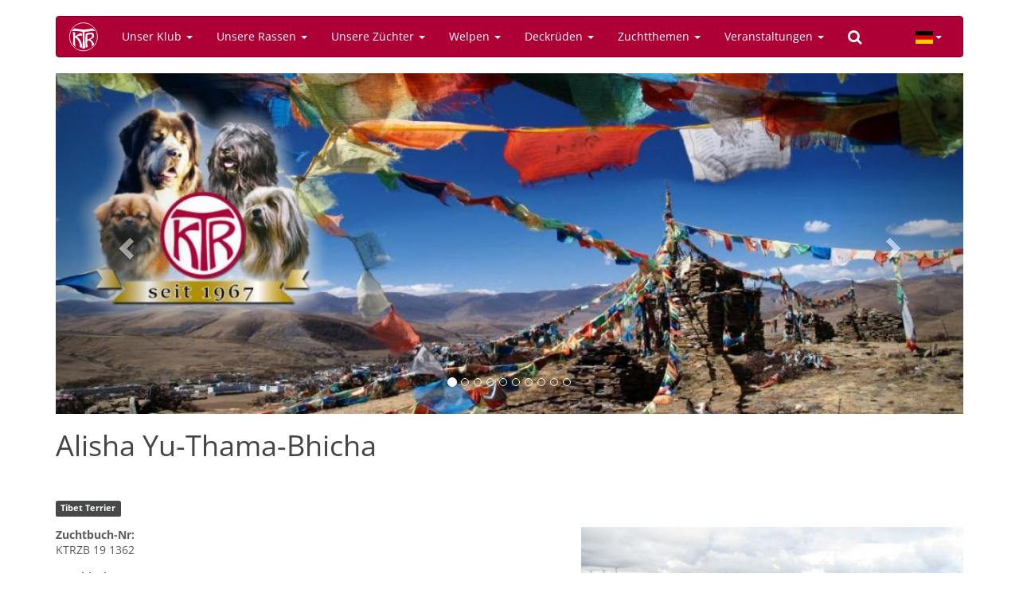

--- FILE ---
content_type: text/html; charset=utf-8
request_url: https://www.tibethunde-ktr.de/de/hund/tibet-terrier/alisha-yu-thama-bhicha
body_size: 6378
content:
<!DOCTYPE html>
<html lang="de" dir="ltr" prefix="content: http://purl.org/rss/1.0/modules/content/ dc: http://purl.org/dc/terms/ foaf: http://xmlns.com/foaf/0.1/ og: http://ogp.me/ns# rdfs: http://www.w3.org/2000/01/rdf-schema# sioc: http://rdfs.org/sioc/ns# sioct: http://rdfs.org/sioc/types# skos: http://www.w3.org/2004/02/skos/core# xsd: http://www.w3.org/2001/XMLSchema#">
<head>
  <link rel="profile" href="http://www.w3.org/1999/xhtml/vocab" />
  <meta name="viewport" content="width=device-width, initial-scale=1.0">
  <meta charset="utf-8" />
<link rel="shortcut icon" href="https://www.tibethunde-ktr.de/sites/all/themes/ktr/favicon.ico" type="image/vnd.microsoft.icon" />
<meta name="generator" content="Drupal 7 (http://drupal.org)" />
<meta name="rights" content="© 2026 by Internationaler Klub für Tibetische Hunderassen e.V." />
  <title>Alisha Yu-Thama-Bhicha | Internationaler Klub für Tibetische Hunderassen e.V.</title>
  <link rel="stylesheet" href="https://www.tibethunde-ktr.de/sites/default/files/css/css_lQaZfjVpwP_oGNqdtWCSpJT1EMqXdMiU84ekLLxQnc4.css" media="all" />
<link rel="stylesheet" href="https://www.tibethunde-ktr.de/sites/default/files/css/css_o5R8mPUXmo1-6SkAh9re3Spc99DvE-5GD8VYXJ9ZEsQ.css" media="all" />
<link rel="stylesheet" href="https://www.tibethunde-ktr.de/sites/default/files/css/css_fveyY7_dp0DcA1ukIFFiO8Zo4dgKgJGrHCMXHvwIM4M.css" media="all" />
<link rel="stylesheet" href="https://www.tibethunde-ktr.de/sites/default/files/css/css_VkZPNy6B6q_kg9wkPiAr4P8h9apT5XoO8AE0hvLRCTs.css" media="all" />
  <!-- HTML5 element support for IE6-8 -->
  <!--[if lt IE 9]>
    <script src="https://cdn.jsdelivr.net/html5shiv/3.7.3/html5shiv-printshiv.min.js"></script>
  <![endif]-->
  <script src="https://www.tibethunde-ktr.de/sites/default/files/js/js_6UR8aB1w5-y_vdUUdWDWlX2QhWu_qIXlEGEV48YgV-c.js"></script>
<script src="https://cdn.jsdelivr.net/bootstrap/3.3.7/js/bootstrap.min.js"></script>
<script src="https://www.tibethunde-ktr.de/sites/default/files/js/js_gHk2gWJ_Qw_jU2qRiUmSl7d8oly1Cx7lQFrqcp3RXcI.js"></script>
<script src="https://www.tibethunde-ktr.de/sites/default/files/js/js_n1WJs8LELo_p3O2VPJAYxEGtFgFIeclqJaYKEz311jY.js"></script>
<script>jQuery.extend(Drupal.settings, {"basePath":"\/","pathPrefix":"de\/","setHasJsCookie":0,"ajaxPageState":{"theme":"ktr","theme_token":"lwVWHH-ljiouoGIFvdWE_5RhwdNJQ5NGdfHfUuMXEng","js":{"sites\/all\/themes\/bootstrap\/js\/bootstrap.js":1,"sites\/all\/modules\/jquery_update\/replace\/jquery\/2.2\/jquery.min.js":1,"misc\/jquery-extend-3.4.0.js":1,"misc\/jquery-html-prefilter-3.5.0-backport.js":1,"misc\/jquery.once.js":1,"misc\/drupal.js":1,"sites\/all\/modules\/jquery_update\/js\/jquery_browser.js":1,"https:\/\/cdn.jsdelivr.net\/bootstrap\/3.3.7\/js\/bootstrap.min.js":1,"sites\/all\/modules\/entityreference\/js\/entityreference.js":1,"public:\/\/languages\/de_TQWm_IWQ1oE2hMAKtxEYN-Y4_E2Xcb2D0XAYu9oTmQo.js":1,"sites\/all\/libraries\/colorbox\/jquery.colorbox-min.js":1,"sites\/all\/libraries\/DOMPurify\/purify.min.js":1,"sites\/all\/modules\/colorbox\/js\/colorbox.js":1,"sites\/all\/modules\/colorbox\/styles\/default\/colorbox_style.js":1},"css":{"modules\/system\/system.base.css":1,"sites\/all\/modules\/calendar\/css\/calendar_multiday.css":1,"modules\/field\/theme\/field.css":1,"modules\/node\/node.css":1,"sites\/all\/modules\/views\/css\/views.css":1,"sites\/all\/modules\/ckeditor_lts\/css\/ckeditor.css":1,"sites\/all\/modules\/colorbox\/styles\/default\/colorbox_style.css":1,"sites\/all\/modules\/ctools\/css\/ctools.css":1,"sites\/all\/libraries\/bootstrap-languages\/languages.min.css":1,"sites\/all\/modules\/bootstrap_languages\/bootstrap_languages.css":1,"sites\/all\/modules\/date\/date_api\/date.css":1,"sites\/all\/libraries\/fontawesome\/css\/font-awesome.css":1,"sites\/all\/themes\/ktr\/css\/opensans-local.css":1,"sites\/all\/themes\/ktr\/css\/style.css":1}},"colorbox":{"opacity":"0.85","current":"{current} von {total}","previous":"\u00ab Zur\u00fcck","next":"Weiter \u00bb","close":"Schlie\u00dfen","maxWidth":"98%","maxHeight":"98%","fixed":true,"mobiledetect":true,"mobiledevicewidth":"480px","file_public_path":"\/sites\/default\/files","specificPagesDefaultValue":"admin*\nimagebrowser*\nimg_assist*\nimce*\nnode\/add\/*\nnode\/*\/edit\nprint\/*\nprintpdf\/*\nsystem\/ajax\nsystem\/ajax\/*"},"currentPath":"node\/2673","currentPathIsAdmin":false,"bootstrap":{"anchorsFix":"0","anchorsSmoothScrolling":"0","formHasError":1,"popoverEnabled":1,"popoverOptions":{"animation":1,"html":0,"placement":"right","selector":"","trigger":"click","triggerAutoclose":1,"title":"","content":"","delay":0,"container":"body"},"tooltipEnabled":1,"tooltipOptions":{"animation":1,"html":0,"placement":"auto left","selector":"","trigger":"hover focus","delay":0,"container":"body"}}});</script>
</head>
<body class="html not-front not-logged-in no-sidebars page-node page-node- page-node-2673 node-type-dog">
  <div id="skip-link">
    <a href="#main-content" class="element-invisible element-focusable">Direkt zum Inhalt</a>
  </div>
    <header id="navbar" role="banner" class="navbar container navbar-inverse">
  <div class="container">
    <div class="navbar-header">
              <a class="logo navbar-btn pull-left" href="/de" title="Startseite">
          <img src="https://www.tibethunde-ktr.de/sites/all/themes/ktr/images/ktr-logo-toolbar.svg" alt="Startseite" />
        </a>
      
      
              <button type="button" class="navbar-toggle" data-toggle="collapse" data-target="#navbar-collapse">
          <span class="sr-only">Navigation aktivieren/deaktivieren</span>
          <span class="icon-bar"></span>
          <span class="icon-bar"></span>
          <span class="icon-bar"></span>
        </button>
          </div>

          <div class="navbar-collapse collapse" id="navbar-collapse">
        <nav role="navigation">
                      <ul class="menu nav navbar-nav"><li class="first expanded dropdown"><a href="#" title="" class="dropdown-toggle nolink" data-toggle="dropdown">Unser Klub <span class="caret"></span></a><ul class="dropdown-menu"><li class="first leaf"><a href="/de/news" title="">News</a></li>
<li class="leaf"><a href="/de/content/unser-klub">Unser Klub</a></li>
<li class="leaf"><a href="/de/content/der-vorstand">Der Vorstand</a></li>
<li class="leaf"><a href="/de/content/die-ansprechpartner">Die Ansprechpartner</a></li>
<li class="leaf"><a href="/de/content/zuchtausschussmitglieder">Zuchtausschuss</a></li>
<li class="leaf"><a href="/de/zuchtthemen/zuchtwarte" title="">KTR-Zuchtwarte</a></li>
<li class="leaf"><a href="/de/content/vorstandsmitteilungen">Vorstandsmitteilungen</a></li>
<li class="leaf"><a href="/de/content/beschluesse">Beschlüsse</a></li>
<li class="leaf"><a href="/de/content/ktr-aktuell" title="Die Seite der Klubmagazins für tibetische Hundefreunde">KTR-Reporter</a></li>
<li class="leaf"><a href="/de/content/mitgliedschaft">Mitgliedschaft</a></li>
<li class="leaf"><a href="/de/content/dokumente-formulare" title="Dokumente / Formulare">Dokumente / Formulare</a></li>
<li class="last leaf"><a href="/de/content/werbemittel">Werbemittel</a></li>
</ul></li>
<li class="expanded dropdown"><a href="#" title="" class="dropdown-toggle nolink" data-toggle="dropdown">Unsere Rassen <span class="caret"></span></a><ul class="dropdown-menu"><li class="first leaf"><a href="/de/content/unsere-rassen">Rassen-Informationen</a></li>
<li class="leaf"><a href="/de/content/do-khyi">Do Khyi</a></li>
<li class="leaf"><a href="/de/content/lhasa-apso">Lhasa Apso</a></li>
<li class="leaf"><a href="/de/content/tibet-spaniel">Tibet Spaniel</a></li>
<li class="leaf"><a href="/de/content/tibet-terrier">Tibet Terrier</a></li>
<li class="leaf divider" role="separator">Trennlinie</li>
<li class="leaf"><a href="/de/galerie" title="Galerie mit tibetischen Hunderassen">Galerie</a></li>
<li class="leaf"><a href="/de/tags/ktr-champions" title="">KTR-Champions</a></li>
<li class="last leaf"><a href="/de/content/champion-titelregel">Champion Titelregel</a></li>
</ul></li>
<li class="expanded dropdown"><a href="#" title="" class="dropdown-toggle nolink" data-toggle="dropdown">Unsere Züchter <span class="caret"></span></a><ul class="dropdown-menu"><li class="first leaf"><a href="/de/zuechter/do-khyi" title="">Do Khyi</a></li>
<li class="leaf"><a href="/de/zuechter/lhasa-apso" title="">Lhasa Apso</a></li>
<li class="leaf"><a href="/de/zuechter/tibet-spaniel" title="">Tibet Spaniel</a></li>
<li class="last leaf"><a href="/de/zuechter/tibet-terrier" title="">Tibet Terrier</a></li>
</ul></li>
<li class="expanded dropdown"><a href="#" title="" class="dropdown-toggle nolink" data-toggle="dropdown">Welpen <span class="caret"></span></a><ul class="dropdown-menu"><li class="first leaf"><a href="/de/welpen">Welpen-Information</a></li>
<li class="leaf"><a href="/de/welpen/do-khyi" title="">Do Khyi</a></li>
<li class="leaf"><a href="/de/welpen/lhasa-apso" title="">Lhasa Apso</a></li>
<li class="leaf"><a href="/de/welpen/tibet-spaniel" title="">Tibet Spaniel</a></li>
<li class="leaf"><a href="/de/welpen/tibet-terrier" title="">Tibet Terrier</a></li>
<li class="leaf divider" role="separator">Trennlinie</li>
<li class="leaf"><a href="/de/welpen/junghunde" title="">Junge Hunde</a></li>
<li class="leaf"><a href="/de/welpen/ausgewachsene-hunde" title="">Ausgewachsene Hunde</a></li>
<li class="last leaf"><a href="/de/content/tibetische-hunde-not" title="Tibetische Hunde in Not">Tibetische Hunde in Not</a></li>
</ul></li>
<li class="expanded dropdown"><a href="#" title="" class="dropdown-toggle nolink" data-toggle="dropdown">Deckrüden <span class="caret"></span></a><ul class="dropdown-menu"><li class="first leaf"><a href="/de/content/deckrueden">Deckrüden-Information</a></li>
<li class="leaf"><a href="/de/deckrueden/do-khyi" title="Liste aller Do Khyi Deckrüden">Do Khyi</a></li>
<li class="leaf"><a href="/de/deckrueden/lhasa-apso" title="Liste aller Lhasa Apso Deckrüden">Lhasa Apso</a></li>
<li class="leaf"><a href="/de/deckrueden/tibet-spaniel" title="Liste aller Tibet Spaniel Deckrüden">Tibet Spaniel</a></li>
<li class="last leaf"><a href="/de/deckrueden/tibet-terrier" title="Liste aller Tibet Terrier Deckrüden">Tibet Terrier</a></li>
</ul></li>
<li class="expanded dropdown"><a href="#" title="" class="dropdown-toggle nolink" data-toggle="dropdown">Zuchtthemen <span class="caret"></span></a><ul class="dropdown-menu"><li class="first collapsed"><a href="/de/content/zuchtthemen">Zuchtthemen</a></li>
<li class="leaf"><a href="/de/tags/zuchtthemen-information" title="">Zuchtthemen-Information </a></li>
<li class="leaf"><a href="/de/content/deck-wurfmeldungen-monatlich-lt-hzw">Deck-/Wurfmeldungen anstatt UR-Veröffentlichung</a></li>
<li class="leaf"><a href="/de/zuchtthemen/gesundheitsuntersuchungen" title="">Gesundheitsdaten</a></li>
<li class="leaf"><a href="/de/content/zuchtdaten-monatlich-lt-hzw" title="Zuchdaten, monatlich lt. HZW">Zuchtdaten, monatlich lt. HZW</a></li>
<li class="leaf"><a href="/de/content/hueftgelenksdysplasie-ergebnisse">Hüftdysplasie / HD-Ergeb.</a></li>
<li class="leaf"><a href="/de/content/koerung">Körung</a></li>
<li class="last leaf"><a href="/de/tags/forschung" title="">Forschung</a></li>
</ul></li>
<li class="expanded dropdown"><a href="#" title="" class="dropdown-toggle nolink" data-toggle="dropdown">Veranstaltungen <span class="caret"></span></a><ul class="dropdown-menu"><li class="first collapsed"><a href="/de/veranstaltungen">Veranstaltungskalender</a></li>
<li class="leaf"><a href="/de/veranstaltungen/liste" title="Liste aller Termine">Veranstaltungsliste</a></li>
<li class="leaf"><a href="/de/veranstaltungen/ausstellungen" title="Liste aller Ausstellungen">Ausstellungen</a></li>
<li class="leaf"><a href="/de/veranstaltungen/ausstellungsergebnisse" title="Liste aller Ausstellungsergebnisse">Ausstellungsergebnisse</a></li>
<li class="leaf"><a href="/de/content/vdh-information">VDH-Information</a></li>
<li class="leaf"><a href="/de/tags/spaziergaenge" title="">Spaziergänge</a></li>
<li class="leaf divider" role="separator">Trennlinie</li>
<li class="leaf"><a href="/de/veranstaltungen/richter">Zuchtrichter</a></li>
<li class="last leaf"><a href="/de/content/tibet-dog-europe-tde">Tibet Dog Europe (TDE)</a></li>
</ul></li>
<li class="last leaf"><a href="/de/search" title=""><i class="fa fa-search" aria-hidden="true"></i></a></li>
</ul>                                            <div class="region region-navigation">
    <section id="block-bootstrap-languages-language" class="block block-bootstrap-languages clearfix">

      
  <div class="btn-group">
  <button class="btn btn-default btn-sm dropdown-toggle" type="button" data-toggle="dropdown" aria-expanded="false">
    <span class="lang-sm" lang="de"></span> <span class="caret"></span>
  </button>
  <ul class="dropdown-menu" role="menu">
          <li><a href="/en/node/2673">
          <span class="lang-sm lang-lbl" lang="en"></span>
        </a>
      </li>
          <li><a href="/de/hund/tibet-terrier/alisha-yu-thama-bhicha">
          <span class="lang-sm lang-lbl" lang="de"></span>
        </a>
      </li>
      </ul>
</div>

</section>
  </div>
                  </nav>
      </div>
      </div>
</header>


<div class="main-container container">

  <header role="banner" id="page-header">
    
      <div class="region region-header">
    <section id="block-views-slideshow-block" class="block block-views">

      
  <div class="view view-slideshow view-id-slideshow view-display-id-block view-dom-id-41799175e4a6528bd875ef4db424ce30">
        
  
  
      <div class="view-content">
      <div id="views-bootstrap-carousel-1" class="views-bootstrap-carousel-plugin-style carousel slide"  data-ride="carousel" data-interval="5000" data-pause="hover" data-wrap="true">
      <!-- Carousel indicators -->
    <ol class="carousel-indicators">
              <li data-target="#views-bootstrap-carousel-1" data-slide-to="0" class="active"></li>
              <li data-target="#views-bootstrap-carousel-1" data-slide-to="1" class=""></li>
              <li data-target="#views-bootstrap-carousel-1" data-slide-to="2" class=""></li>
              <li data-target="#views-bootstrap-carousel-1" data-slide-to="3" class=""></li>
              <li data-target="#views-bootstrap-carousel-1" data-slide-to="4" class=""></li>
              <li data-target="#views-bootstrap-carousel-1" data-slide-to="5" class=""></li>
              <li data-target="#views-bootstrap-carousel-1" data-slide-to="6" class=""></li>
              <li data-target="#views-bootstrap-carousel-1" data-slide-to="7" class=""></li>
              <li data-target="#views-bootstrap-carousel-1" data-slide-to="8" class=""></li>
              <li data-target="#views-bootstrap-carousel-1" data-slide-to="9" class=""></li>
          </ol>
  
  <!-- Carousel items -->
  <div class="carousel-inner">
          <div class="item active">
        <img typeof="foaf:Image" class="img-responsive" src="https://www.tibethunde-ktr.de/sites/default/files/styles/bootstrap_carousel/public/content/slideshow/2273/20251223_ktr_homepage_banner.jpg?itok=kL7KAFxj" width="1200" height="450" alt="" />
      </div>
          <div class="item ">
        <img typeof="foaf:Image" class="img-responsive" src="https://www.tibethunde-ktr.de/sites/default/files/styles/bootstrap_carousel/public/content/slideshow/2287/00-ostern_1.jpg?itok=xM-Wm7Po" width="1200" height="450" alt="" />
  <div class="carousel-caption">
    
          <p><p>Tibet Spaniel</p></p>
      </div>
      </div>
          <div class="item ">
        <img typeof="foaf:Image" class="img-responsive" src="https://www.tibethunde-ktr.de/sites/default/files/styles/bootstrap_carousel/public/content/slideshow/2294/02_drei_generationen_6__1.jpg?itok=abfRDlDw" width="1200" height="450" alt="" />
  <div class="carousel-caption">
    
          <p><p>Lhasa Apso drei Generationen</p></p>
      </div>
      </div>
          <div class="item ">
        <img typeof="foaf:Image" class="img-responsive" src="https://www.tibethunde-ktr.de/sites/default/files/styles/bootstrap_carousel/public/content/slideshow/2490/00.jpg?itok=XzFl4C4J" width="1200" height="450" alt="" />
  <div class="carousel-caption">
    
          <p><p>Tibet Spaniel in den Bergen</p></p>
      </div>
      </div>
          <div class="item ">
        <img typeof="foaf:Image" class="img-responsive" src="https://www.tibethunde-ktr.de/sites/default/files/styles/bootstrap_carousel/public/content/slideshow/2312/00-dsc_0000808.jpg_small.jpg?itok=sCqVcpqx" width="1200" height="450" alt="" />
  <div class="carousel-caption">
    
          <p><p>Do Khyi Familie .....</p></p>
      </div>
      </div>
          <div class="item ">
        <img typeof="foaf:Image" class="img-responsive" src="https://www.tibethunde-ktr.de/sites/default/files/styles/bootstrap_carousel/public/content/slideshow/2313/00_08.03yamunalhamolhan-du.jpg?itok=gCEosrk7" width="1200" height="450" alt="" />
  <div class="carousel-caption">
    
          <p><p> </p></p>
      </div>
      </div>
          <div class="item ">
        <img typeof="foaf:Image" class="img-responsive" src="https://www.tibethunde-ktr.de/sites/default/files/styles/bootstrap_carousel/public/content/slideshow/2299/die_drei.jpg?itok=uQMYGqaR" width="1200" height="450" alt="" />
  <div class="carousel-caption">
    
          <p><p>Tibet Spaniel in verschiedenen Farben</p></p>
      </div>
      </div>
          <div class="item ">
        <img typeof="foaf:Image" class="img-responsive" src="https://www.tibethunde-ktr.de/sites/default/files/styles/bootstrap_carousel/public/content/slideshow/2436/01_hp.jpg?itok=7wuEH-s6" width="1200" height="450" alt="" />
  <div class="carousel-caption">
    
          <p><p>Gleich gibt es etwas Leckeres</p></p>
      </div>
      </div>
          <div class="item ">
        <img typeof="foaf:Image" class="img-responsive" src="https://www.tibethunde-ktr.de/sites/default/files/styles/bootstrap_carousel/public/content/slideshow/2296/do_khyi_kindergarten.jpg?itok=APStOQBB" width="1200" height="450" alt="" />
  <div class="carousel-caption">
    
          <p><p>Do Khyi Kindergarten</p></p>
      </div>
      </div>
          <div class="item ">
        <img typeof="foaf:Image" class="img-responsive" src="https://www.tibethunde-ktr.de/sites/default/files/styles/bootstrap_carousel/public/content/slideshow/2288/winter_-.jpg?itok=QVrKV0Ub" width="1200" height="450" alt="" />
  <div class="carousel-caption">
    
          <p><p>Unsere Rassen lieben den Schnee </p></p>
      </div>
      </div>
      </div>

      <!-- Carousel navigation -->
    <a class="carousel-control left" href="#views-bootstrap-carousel-1" role="button" data-slide="prev">
      <span class="glyphicon glyphicon-chevron-left" aria-hidden="true"></span>
      <span class="sr-only">Previous</span>
    </a>
    <a class="carousel-control right" href="#views-bootstrap-carousel-1" role="button" data-slide="next">
      <span class="glyphicon glyphicon-chevron-right" aria-hidden="true"></span>
      <span class="sr-only">Next</span>
    </a>
  </div>
    </div>
  
  
  
  
  
  
</div>
</section>

  </div>
  </header> <!-- /#page-header -->

  <div class="row">

    
    <section class="col-sm-12">
                  <a id="main-content"></a>
                    <h1 class="page-header">Alisha Yu-Thama-Bhicha</h1>
                                                          <div class="region region-content">
    <section id="block-system-main" class="block block-system clearfix">

      
  <article id="node-2673" class="node node-dog clearfix" about="/de/hund/tibet-terrier/alisha-yu-thama-bhicha" typeof="sioc:Item foaf:Document">
    <header>
            <span property="dc:title" content="Alisha Yu-Thama-Bhicha" class="rdf-meta element-hidden"></span>          </header>
    <div class="field field-name-field-race field-type-taxonomy-term-reference field-label-hidden">
    <div class="field-items">
          <div class="field-item even"><a href="/de/rassen/tibet-terrier" typeof="skos:Concept" property="rdfs:label skos:prefLabel" datatype="" class="label label-default">Tibet Terrier</a></div>
      </div>
</div>
<div class="field field-name-field-image field-type-image field-label-hidden float-right">
    <div class="field-items">
          <div class="field-item even"><a href="https://www.tibethunde-ktr.de/sites/default/files/styles/1024x1024/public/content/dog/2673/img_0037.jpg?itok=AHSXLKnc" title="Alisha Yu-Thama-Bhicha" class="colorbox" data-colorbox-gallery="gallery-node-2673-6n6754rnYaM" data-cbox-img-attrs="{&quot;title&quot;: &quot;&quot;, &quot;alt&quot;: &quot;&quot;}"><img typeof="foaf:Image" class="img-responsive" src="https://www.tibethunde-ktr.de/sites/default/files/styles/large/public/content/dog/2673/img_0037.jpg?itok=b0XvDO80" width="480" height="360" alt="" title="" /></a></div>
      </div>
</div>
<div class="field field-name-field-zbnr field-type-text field-label-above">
      <div class="field-label">Zuchtbuch-Nr:&nbsp;</div>
    <div class="field-items">
          <div class="field-item even">KTRZB 19 1362</div>
      </div>
</div>
<div class="field field-name-field-gender field-type-list-text field-label-above">
      <div class="field-label">Geschlecht:&nbsp;</div>
    <div class="field-items">
          <div class="field-item even">Hündin</div>
      </div>
</div>
<div class="field field-name-field-dob field-type-datetime field-label-above">
      <div class="field-label">Wurfdatum:&nbsp;</div>
    <div class="field-items">
          <div class="field-item even"><span  property="dc:date" datatype="xsd:dateTime" content="2019-03-27T00:00:00+01:00" class="date-display-single">Mittwoch, 27. März 2019</span></div>
      </div>
</div>
<div class="field field-name-field-color field-type-text field-label-above">
      <div class="field-label">Farbe:&nbsp;</div>
    <div class="field-items">
          <div class="field-item even">zobel mit weissen Abzeichen</div>
      </div>
</div>
<div class="field field-name-field-hd-status field-type-list-text field-label-above">
      <div class="field-label">HD-Status:&nbsp;</div>
    <div class="field-items">
          <div class="field-item even">HD-A</div>
      </div>
</div>
<div class="field field-name-field-dna field-type-text field-label-above">
      <div class="field-label">DNA Nr:&nbsp;</div>
    <div class="field-items">
          <div class="field-item even">TT3667</div>
      </div>
</div>
<div class="field field-name-field-ccl-status field-type-list-text field-label-above">
      <div class="field-label">CCL-Status:&nbsp;</div>
    <div class="field-items">
          <div class="field-item even">Anlagefrei</div>
      </div>
</div>
<div class="field field-name-field-pll-status field-type-list-text field-label-above">
      <div class="field-label">PLL-Status:&nbsp;</div>
    <div class="field-items">
          <div class="field-item even">Anlagefrei</div>
      </div>
</div>
<div class="field field-name-field-pra3-status field-type-list-text field-label-above">
      <div class="field-label">PRA3-Status:&nbsp;</div>
    <div class="field-items">
          <div class="field-item even">Anlagefrei</div>
      </div>
</div>
<div class="field field-name-field-rcd4-status field-type-list-text field-label-above">
      <div class="field-label">RCD4-Status:&nbsp;</div>
    <div class="field-items">
          <div class="field-item even">Anlageträger</div>
      </div>
</div>
<div class="field field-name-field-patella-status-left field-type-list-text field-label-above">
      <div class="field-label">Patella-Status (Links):&nbsp;</div>
    <div class="field-items">
          <div class="field-item even">0</div>
      </div>
</div>
<div class="field field-name-field-patella-status-right field-type-list-text field-label-above">
      <div class="field-label">Patella-Status (Rechts):&nbsp;</div>
    <div class="field-items">
          <div class="field-item even">0</div>
      </div>
</div>
<div class="field field-name-field-breeding-permission-date field-type-datetime field-label-above">
      <div class="field-label">Zuchtzulassungsdatum:&nbsp;</div>
    <div class="field-items">
          <div class="field-item even"><span  property="dc:date" datatype="xsd:dateTime" content="2021-08-17T00:00:00+02:00" class="date-display-single">Dienstag, 17. August 2021</span></div>
      </div>
</div>
<div class="field field-name-field-aural-examination field-type-list-boolean field-label-above">
      <div class="field-label">Audiometrische Untersuchung:&nbsp;</div>
    <div class="field-items">
          <div class="field-item even">Nein</div>
      </div>
</div>
<div class="field field-name-field-behavioural-test field-type-list-boolean field-label-above">
      <div class="field-label">Verhaltenstest:&nbsp;</div>
    <div class="field-items">
          <div class="field-item even">Nein</div>
      </div>
</div>
<div class="field field-name-field-breeder field-type-entityreference field-label-above">
      <div class="field-label">Züchter:&nbsp;</div>
    <div class="field-items">
          <div class="field-item even"><a href="https://www.tibethunde-ktr.de/de/user/8399">Stephanie und Jörg Sander</a></div>
      </div>
</div>
<div class="field field-name-field-owner field-type-entityreference field-label-above">
      <div class="field-label">Besitzer:&nbsp;</div>
    <div class="field-items">
          <div class="field-item even"><a href="https://www.tibethunde-ktr.de/de/user/8399">Stephanie und Jörg Sander</a></div>
      </div>
</div>
<div class="field field-name-field-parents field-type-entityreference field-label-above">
      <div class="field-label">Eltern:&nbsp;</div>
    <div class="field-items">
          <div class="field-item even"><a href="https://www.tibethunde-ktr.de/de/hund/tibet-terrier/abousir-ben-mazar-i-sharif">Rüde: Abousir Ben Mazar-I-Sharif</a></div>
          <div class="field-item odd"><a href="https://www.tibethunde-ktr.de/de/hund/tibet-terrier/upaya-chan-na-von-nama-schu">Hündin: Upaya Chan-na von Nama-schu</a></div>
      </div>
</div>
    </article>

</section>
  </div>
    </section>

    
  </div>
</div>

<div class="footer-wrapper">
  <!-- FOOTER -->
    <footer class="footer container">
    <div class="row">
      <div class="col-md-2">
          <div class="region region-footer-column1">
    <section id="block-menu-menu-about" class="block block-menu clearfix">

      
  <ul class="menu nav"><li class="first leaf"><a href="/de/content/impressum">Impressum</a></li>
<li class="leaf"><a href="/de/content/datenschutz">Datenschutz</a></li>
<li class="leaf"><a href="/de/contact" title="">Kontakt</a></li>
<li class="last leaf"><a href="/de/sitemap" title="">Sitemap</a></li>
</ul>
</section>
  </div>
      </div>
      <div class="col-md-2">
          <div class="region region-footer-column2">
    <section id="block-system-user-menu" class="block block-system block-menu clearfix">

      
  <ul class="menu nav"><li class="first last leaf"><a href="/de/user/login" title="">Anmelden</a></li>
</ul>
</section>
  </div>
      </div>
      <div class="col-md-2">
          <div class="region region-footer-column3">
    <section id="block-menu-menu-external" class="block block-menu clearfix">

      
  <ul class="menu nav"><li class="first leaf"><a href="http://www.dok-vet.de/de/Default.aspx" title="DOK Augenärzte in Deutschland">DOK-Augenärzte</a></li>
<li class="leaf"><a href="http://www.vdh.de/" title="Verband für das Deutsche Hundewesen">VDH</a></li>
<li class="leaf"><a href="http://www.fci.be/" title="Fédération Cynologique Internationale">FCI</a></li>
<li class="last leaf"><a href="http://www.gkf-bonn.de/" title="gkf - Forschung für den Hund">GKF</a></li>
</ul>
</section>
  </div>
      </div>
      <div class="col-md-6">
          <div class="region region-footer-column4">
    <section id="block-block-4" class="block block-block clearfix">

      
  <div class="row">
<div class="col-xs-4"><a href="http://www.vdh.de/"><img alt="VDH" class="center" src="/sites/all/themes/ktr/images/logos/vdh.png" /></a></div>
<div class="col-xs-4"><a href="http://www.fci.be/"><img alt="FCI" class="center" src="/sites/all/themes/ktr/images/logos/fci.png" /></a></div>
<div class="col-xs-4"><a href="http://www.gkf-bonn.de/"><img alt="Gesellschaft zur Förderung Kynologischer Forschung e.V." class="center" src="/sites/all/themes/ktr/images/logos/gkf.png" /></a></div>
</div>

</section>
  </div>
      </div>
    </div>
  </footer>
  
  <p class="pull-right visible-xs"><a href="#top">Back to top</a></p>
</div>
  <script src="https://www.tibethunde-ktr.de/sites/default/files/js/js_MRdvkC2u4oGsp5wVxBG1pGV5NrCPW3mssHxIn6G9tGE.js"></script>
</body>
</html>
